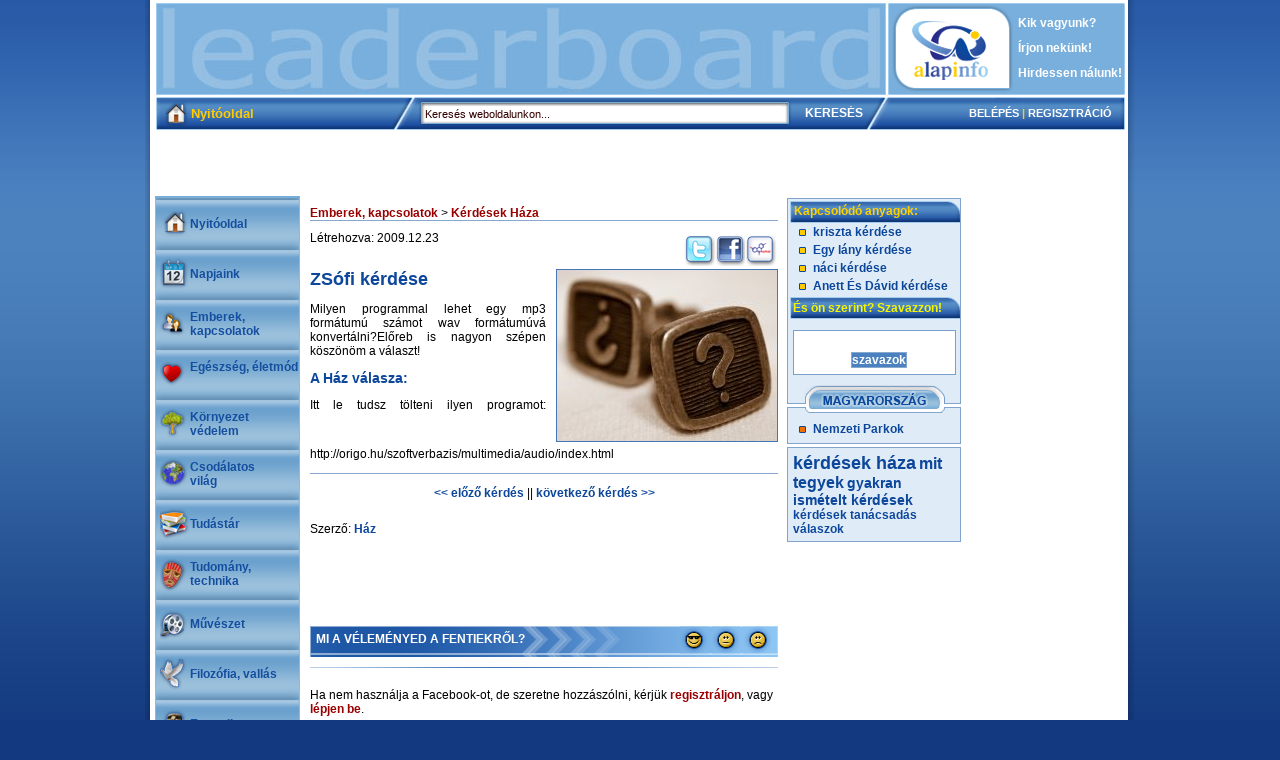

--- FILE ---
content_type: text/html; charset=UTF-8
request_url: http://www.alapinfo.hu/?tema=1&cikk=1513
body_size: 4694
content:
<!DOCTYPE html PUBLIC "-//W3C//DTD XHTML 1.0 Transitional//EN" 
"http://www.w3.org/TR/xhtml1/DTD/xhtml1-transitional.dtd">
<html xmlns="http://www.w3.org/1999/xhtml">
<html>
<head>
<TITLE>ZSófi kérdése - Kérdések Háza - Emberek, kapcsolatok - Alapinfo</TITLE>
<META NAME="Generator" CONTENT="http://www.chromeball.com">
<meta http-equiv="Content-Type" content="text/html; charset=utf-8">
<META NAME="KEYWORDS" CONTENT="kérdések,válaszok,gyakran ismételt kérdések,mit tegyek,kérdések háza,tanácsadás">
<META NAME="DESCRIPTION" CONTENT="Kérdések háza">
<META NAME="robots" content="INDEX, FOLLOW">
<META NAME="Author" CONTENT="Chrome Ball Webdesign">
<META name="language" content="hungarian, hun, hu, magyar">
<link type="text/css" rel="stylesheet" href="style.css" />
<script language="javascript" type="text/javascript" src="js/jquery.js"></script>
<script language="javascript" type="text/javascript" src="js/window.js"></script>
<script language="javascript">var url="ajax/ajax.php";</script>
<script async src="https://pagead2.googlesyndication.com/pagead/js/adsbygoogle.js?client=ca-pub-1317495357549381"
     crossorigin="anonymous"></script>
</head>
<body id="body" style="visibility:inherit">
<div id="befeketedik"></div>
<center>
  <div id="focontainer">
    <div id="container">
      <div id="kereses">
        <form method="get" action="index.php">
          <input class="keresesinput" type="text" value="Keresés weboldalunkon..." name="q" onfocus="if(this.value=='Keresés weboldalunkon...') this.value='';" onblur="if(this.value=='') this.value='Keresés weboldalunkon...';" />
          <input class="keresesgomb" type="submit" value="KERESÉS" name="s" />
        </form>
      </div>
      <div id="menukepek"></div>
      <center>
        <div id="headcont">
          <div id="head1">
            <div id="bannerholder"><script async src="//pagead2.googlesyndication.com/pagead/js/adsbygoogle.js"></script>
<!-- Felső -->
<ins class="adsbygoogle"
     style="display:inline-block;width:728px;height:90px"
     data-ad-client="ca-pub-1317495357549381"
     data-ad-slot="8423202595"></ins>
<script>
(adsbygoogle = window.adsbygoogle || []).push({});
</script></div>
            <div id="felso_menu"> <a href="?cikk=1">Kik vagyunk?</a><br/>
              <a href="?irjon">Írjon nekünk!</a><br/>
              <a href="?cikk=2">Hirdessen nálunk!</a></div>
          </div>
          <div id="head2">
            <div id="bal_fent"><img src="alapkepek/1.png"/>Nyitóoldal</div>
            <div id="jobb_fent"><a href="?belepes">BELÉPÉS</a> <font style="color: #FFCC00;">|</font> <a href="?reg">REGISZTRÁCIÓ</a></div>          </div>
          <div id="head3"><object codebase="http://download.macromedia.com/pub/shockwave/cabs/flash/swflash.cab#version=9,0,28,0" width="969" height="65">
  <param name="movie" value="flash/kekvonal/alapkep.swf" />
  <param wmode="transparent" />
  <param name="quality" value="high" />
  <embed style="margin-left: -1px;" wmode="transparent" src="flash/kekvonal/alapkep.swf" quality="high" pluginspage="http://www.adobe.com/shockwave/download/download.cgi?P1_Prod_Version=ShockwaveFlash" type="application/x-shockwave-flash" width="969" height="65"></embed>
</object></div>
        </div>
        <div id="cont">
          <div id="menu">
            <div id="menucont">
			<a class="egy" href="?">Nyitóoldal</a> 
			<a class="egy" href="?tema=2">Napjaink</a> 
			<a class="ketto" href="?tema=3">Emberek, kapcsolatok</a> 
			<a class="ketto" href="?tema=4">Egészség, életmód</a> 
			<a class="ketto" href="?tema=5">Környezet védelem</a> 
			<a class="ketto" href="?tema=6">Csodálatos<br/>világ</a> 
			<a class="egy" href="?tema=7">Tudástár</a> 
			<a class="ketto" href="?tema=8">Tudomány, technika</a> 
			<a class="egy" href="?tema=9">Művészet</a> 
			<a class="egy" href="?tema=10">Filozófia, vallás</a> 
			<a class="egy" href="?tema=11">Ezoterika</a> 
			<a class="ketto" href="?tema=12">Szabadidő, humor</a> 
			<a class="egy" href="?tema=13">Játékok</a> 
			<a class="egy" href="?tema=14">Nosztalgia</a> </div>
          </div>
          <div id="main"><!-- tartalmi rész -->
<!--            <div id="location"> Nyitóoldal > Napjaink > Boborján
              <hr/>
            </div>-->
			<div id="location"> 				<a href="?tema=3">Emberek, kapcsolatok</a> > 
				<a href="?rovat=47">Kérdések Háza</a>				<hr/>
            </div><div id="fullcikk">
              <div id="cikkdatum">Létrehozva: 2009.12.23</div>
              <div id="megosztas"><script>function iwiwshare_click() {window.open('http://iwiw.hu/pages/share/share.jsp?u=http%3A%2F%2Fwww.alapinfo.hu%2Findex.php%3Ftema%3D1%26cikk%3D1513&t=ZS%C3%B3fi+k%C3%A9rd%C3%A9se','iwiwshare','toolbar=0,status=0,location=1, width=650,height=600,scrollbars=1'); return false;	}</script>
				  <a href="http://iwiw.hu/pages/share/share.jsp?u=<url>" onclick="return iwiwshare_click()" target="_blank"><img src="alapkepek/iwiw.png" title="Megosztás Iwiw-en!"/></a>
				  <a href="http://www.facebook.com/sharer.php?u=http%3A%2F%2Fwww.alapinfo.hu%2Findex.php%3Ftema%3D1%26cikk%3D1513&src=sp" target="_blank"><img src="alapkepek/facebook.png" title="Megosztás Facebookon!"/></a>
				  <a href="http://twitter.com/home?status=ZS%C3%B3fi+k%C3%A9rd%C3%A9se:http://www.alapinfo.hu/index.php?tema=1&cikk=1513" target="_blank"><img src="alapkepek/twitter.png" title="Megosztás Twitteren!"/></a>
			  </div>
			                <br/>
              <a href="#" onclick="kep(500, 418, 'files/cikkek/76ke47ek_787f9ke2_n.jpg'); return false;"><img src="files/cikkek/76ke47ek_787f9ke2_k.jpg"/></a><link rel="image_src" href="http://www.alapinfo.hu/files/cikkek/76ke47ek_787f9ke2_n.jpg" />              <h1>ZSófi kérdése</h1>
              <br/>
              <p style="text-align: justify;">Milyen programmal lehet egy mp3 formátumú számot wav formátumúvá konvertálni?Előreb is nagyon szépen köszönöm a választ!</p><h3>A Ház válasza:</h3><p style="text-align: justify;">Itt le tudsz tölteni ilyen programot: http://origo.hu/szoftverbazis/multimedia/audio/index.html</p><hr style="width: 100%;" /><p style="text-align: center;"><a href="http://www.alapinfo.hu/?cikk=1512&tema=3"><< előző kérdés</a> || <a href="http://www.alapinfo.hu/?cikk=1514&tema=3">következő kérdés >></a></p>			  </div>
			  <div id="szerzo">Szerző: <a href="?adatlap&f_id=40">Ház</a></div>			
			<iframe src="http://www.facebook.com/plugins/like.php?href=http%3A%2F%2Fwww.alapinfo.hu%2Findex.php%3Ftema%3D1%26cikk%3D1513&amp;layout=standard&amp;show_faces=true&amp;width=450&amp;action=like&amp;colorscheme=light&amp;height=80" scrolling="no" frameborder="0" style="border:none; overflow:hidden; width:450px; height:80px;" allowTransparency="true"></iframe>

            <div id="kedvel">
              <div style="float: left; font-family: arial; font-size: 12px; font-weight: bold; color: #FFFFFF; padding: 6px;">MI A VÉLEMÉNYED A FENTIEKRŐL?</div>
              <div style="float: right;">
			     <a href="?tema=1&cikk=1513&sz=1"><img src="alapkepek/happy.png" title="Tetszik"/></a>
				 <a href="?tema=1&cikk=1513&sz=2"><img src="alapkepek/alright.png" title="Közömbös"/></a>
				 <a href="?tema=1&cikk=1513&sz=3"><img src="alapkepek/sad.png" title="Nem tetszik"/></a>
			  </div>
            </div>
<!-- Facebook kommentek -->
            
<fb:comments href="http://www.alapinfo.hu/index.php?cikk=1513&amp;tema=1" width="468"></fb:comments>
           


<!-- Facebook kommentek -->
<img style="border: 0px; padding-bottom: 10px;" src="alapkepek/vonal1.jpg"/>
            <div id="hozzaszol">
			Ha nem használja a Facebook-ot, de szeretne hozzászólni, kérjük <a href="?reg">regisztráljon</a>, vagy <a href="?belepes">lépjen be</a>.</div>
			          <!-- // tartalmi rész  és itt jön a könyvajálü-->
<div id="bottomblock"><script type="text/javascript">
<!--
	bpUrl='http://data.bookline.hu/export/affiliate_partner/szimbolk/OUDYY7ROWD3WBFDSJS9RGZJ_horizontal.html?v=1298300992765'
	bpLayout='HORIZONTAL';
//-->
</script>
<script type="text/javascript" src="http://bookline.hu/script/partner/partner.js"></script></div>		  </div>
          <div id="jobbsav">
		    <div id="jobb_narancs">
              <div id="narancs_head">Kapcsolódó anyagok:</div>
              <ul>
			  
                <li><a href="?tema=1&cikk=1515">kriszta kérdése</a></li>
			  
                <li><a href="?tema=1&cikk=1516">Egy lány kérdése</a></li>
			  
                <li><a href="?tema=1&cikk=1514">náci kérdése</a></li>
			  
                <li><a href="?tema=1&cikk=1512">Anett És Dávid kérdése</a></li>
              </ul>
            </div>
            <div id="sarga_head">És ön szerint? Szavazzon!</div>
            <div id="jobb_sarga">
              <div class="formbox">
			  <b> </b>                <form id="szavazas" method="post">
                                   <input type="submit" name="szavaz" value="szavazok" class="gomb" style="margin-right:40px; margin-top:5px; margin-bottom:-2px;" />
                </form>
				              </div>
            </div>
			            <div id="jobb_bridge"> <a href="?tema=15"><img src="alapkepek/bridge.gif"/></a> </div>
            <div id="jobb_mo">
              <ul>
                <li><a href="?rovat=9">Nemzeti Parkok</a></li>
              </ul>
            </div>
 <div id="cimkefelho">
				<a href="?q=k%C3%A9rd%C3%A9sek+h%C3%A1za"><h1>kérdések háza</h1></a> <a href="?q=mit+tegyek"><h2>mit tegyek</h2></a> <a href="?q=gyakran+ism%C3%A9telt+k%C3%A9rd%C3%A9sek"><h3>gyakran ismételt kérdések</h3></a> <a href="?q=k%C3%A9rd%C3%A9sek"><h4>kérdések</h4></a> <a href="?q=tan%C3%A1csad%C3%A1s">tanácsadás</a> <a href="?q=v%C3%A1laszok">válaszok</a> 			</div>         </div>
          <div id="ads"><script type="text/javascript"><!--
google_ad_client = "pub-1317495357549381";
/* Jobboldal */
google_ad_slot = "6840915335";
google_ad_width = 160;
google_ad_height = 600;
//-->
</script>
<script type="text/javascript"
src="http://pagead2.googlesyndication.com/pagead/show_ads.js">
</script>

<img src="hirdetesek/jobboldal/vonal.jpg" width="158" height="4" />

<object classid="clsid:D27CDB6E-AE6D-11cf-96B8-444553540000" codebase="http://download.macromedia.com/pub/shockwave/cabs/flash/swflash.cab#version=9,0,28,0" width="160" height="280">
  <param name="movie" value="hirdetesek/jobboldal/szimbol.swf" />
  <param wmode="transparent" />
  <param name="quality" value="high" />
  <embed wmode="transparent" src="hirdetesek/jobboldal/szimbol.swf" quality="high" pluginspage="http://www.adobe.com/shockwave/download/download.cgi?P1_Prod_Version=ShockwaveFlash" type="application/x-shockwave-flash" width="160" height="260"></embed>
</object>
<img src="hirdetesek/jobboldal/vonal.jpg" width="158" height="4" />

<iframe src="http://www.facebook.com/plugins/like.php?href=http%3A%2F%2Fwww.alapinfo.hu&amp;layout=standard&amp;show_faces=true&amp;width=160&amp;action=like&amp;font=arial&amp;colorscheme=light&amp;height=160" scrolling="no" frameborder="0" style="border:none; overflow:hidden; width:160px; height:160px;" allowTransparency="true"></iframe>

</div>
          <div id="footer"> Szimbol Kreatív Stúdió - Minden jog fenntartva |
		  <a href="?cikk=3" style="font-size: 11px; font-weight: normal; font-family: verdana;">Jogi nyilatkozat</a> | 
		  <a href="?cikk=4" style="font-size: 11px; font-weight: normal; font-family: verdana;">Partnereink</a> | 
		  <a href="?cikk=5" style="font-size: 11px; font-weight: normal; font-family: verdana;">Felhasználói szabályzat</a> </div>
        </div>
      </center>    </div>
  </div>
</center>
<div id="confirm_div" class="popuptyle">
  <div class="bezargomb"><a href="#" onClick="bezar('confirm_div'); return false;" title="Ablak bezárása"><img src="alapkepek/ablakbezarasa.gif" border="0" /></a></div>
  <center><br /><br /><h2 style="font-size:14px;"><div id="confirm_div_str">Biztos, hogy törli az adatokat?</div></h2><br /><a href="#" id="igenlink">IGEN</a> <br /><hr /> <br /><a href="javascript:onclick=bezar('confirm_div')">MÉGSEM</a></center>
</div>
<div id="popup_window" class="popuptyle">
  <div class="bezargomb"><a href="#" onClick="bezar('popup_window'); return false;" title="Ablak bezárása"><img src="alapkepek/ablakbezarasa.gif" border="0" /></a></div><br /><br />
  <div id="window_tartalom"></div>
</div>
<div id="varj_div" class="popuptyle" style="z-index:1000000000;"><h1 class="pirosh1"><center>Kérem várjon... <br />Fájl feltöltése folyamatban!<br /><img src="alapkepek/betoltes.gif" /></center></h1></div>
<!-- Google Analytics -->
<script type="text/javascript">

  var _gaq = _gaq || [];
  _gaq.push(['_setAccount', 'UA-12335557-3']);
  _gaq.push(['_trackPageview']);

  (function() {
    var ga = document.createElement('script'); ga.type = 'text/javascript'; ga.async = true;
    ga.src = ('https:' == document.location.protocol ? 'https://ssl' : 'http://www') + '.google-analytics.com/ga.js';
    var s = document.getElementsByTagName('script')[0]; s.parentNode.insertBefore(ga, s);
  })();

</script>
</body>
</html>


--- FILE ---
content_type: text/html; charset=utf-8
request_url: https://www.google.com/recaptcha/api2/aframe
body_size: 268
content:
<!DOCTYPE HTML><html><head><meta http-equiv="content-type" content="text/html; charset=UTF-8"></head><body><script nonce="rixUTZRH5AjnFFKfD7J2FQ">/** Anti-fraud and anti-abuse applications only. See google.com/recaptcha */ try{var clients={'sodar':'https://pagead2.googlesyndication.com/pagead/sodar?'};window.addEventListener("message",function(a){try{if(a.source===window.parent){var b=JSON.parse(a.data);var c=clients[b['id']];if(c){var d=document.createElement('img');d.src=c+b['params']+'&rc='+(localStorage.getItem("rc::a")?sessionStorage.getItem("rc::b"):"");window.document.body.appendChild(d);sessionStorage.setItem("rc::e",parseInt(sessionStorage.getItem("rc::e")||0)+1);localStorage.setItem("rc::h",'1768950054465');}}}catch(b){}});window.parent.postMessage("_grecaptcha_ready", "*");}catch(b){}</script></body></html>